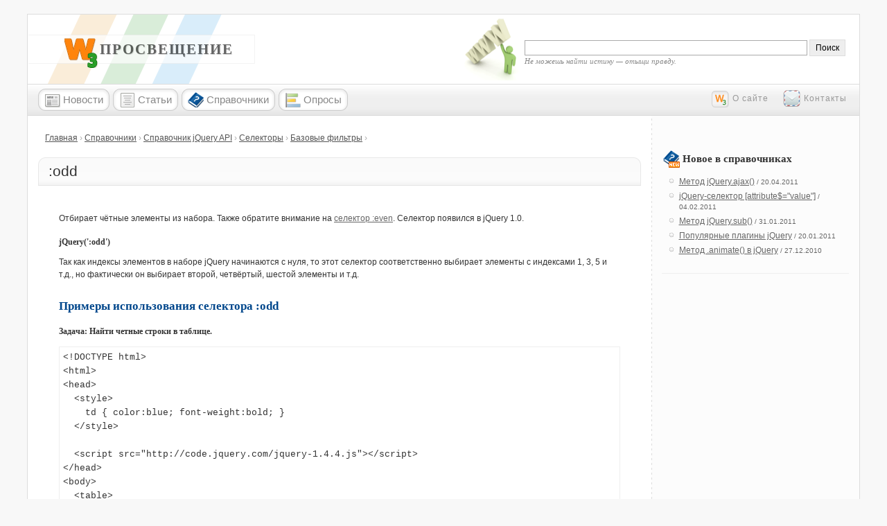

--- FILE ---
content_type: text/html
request_url: http://w3pro.ru/book/spravochnik-po-jquery-api/odd
body_size: 12917
content:
<!DOCTYPE html PUBLIC "-//W3C//DTD XHTML 1.1//EN" "http://www.w3.org/TR/xhtml11/DTD/xhtml11.dtd">
<html xmlns="http://www.w3.org/1999/xhtml" xml:lang="ru" dir="ltr">

<head>
<meta http-equiv="Content-Type" content="text/html; charset=utf-8" />
  <title>jQuery-селектор :odd | W3 Просвещение</title>
  <meta name="description" content="Отбирает чётные элементы из набора. Также обратите внимание на селектор :even." />  
<link rel="prev" href="/book/spravochnik-po-jquery-api/even" />
<link rel="up" href="/book/spravochnik-jquery-api/bazovye-filtry" />
<link rel="next" href="/book/spravochnik-po-jquery-api/header" />
<link rel="shortcut icon" href="/sites/all/themes/w3pro/favicon.ico" type="image/x-icon" />
  <link type="text/css" rel="stylesheet" media="all" href="/files/css/css_b5d9ffdf562d200905fc22641e53b3c2.css" />
<link type="text/css" rel="stylesheet" media="print" href="/files/css/css_e49a460acc600c0c0f58c4a330952af4.css" />
<link type="text/css" rel="stylesheet" media="handheld" href="/files/css/css_f288c8653904fefbba7a5c2784c05ffc.css" />
<!--[if IE]>
<link type="text/css" rel="stylesheet" media="all" href="/sites/all/themes/zen/zen/ie.css?A" />
<![endif]-->
  

<script type="text/javascript">
<!--//--><![CDATA[//><!--
SyntaxHighlighter.defaults['auto-links'] = false;
//--><!]]>
</script>

</head>
<body class="not-front not-logged-in node-type-book one-sidebar sidebar-right page-book-spravochnik-po-jquery-api-odd section-book">
  <div id="page"><div id="page-inner" style="position: relative;">
    <div id="header"><div id="header-inner" class="clear-block">

              <div id="logo-title">

                      <div id="logo"><a href="/" title="Главная" rel="home"><img src="/sites/all/themes/w3pro/logo.png" alt="Главная" id="logo-image" /></a></div>
          
                                    <div id="site-name"><strong>
                <a href="/" title="Главная" rel="home">
                W3 Просвещение                </a>
              </strong></div>
                      
          
        </div> <!-- /#logo-title -->
      
              <div id="header-blocks" class="region region-header">
          <div id="block-search-0" class="block block-search region-odd even region-count-1 count-2"><div class="block-inner">

  
  <div class="content">
    <form action="/book/spravochnik-po-jquery-api/odd"  accept-charset="UTF-8" method="post" id="search-block-form">
<div><div class="form-item" id="edit-search-block-form-1-wrapper">
 <input type="text" maxlength="128" name="search_block_form" id="edit-search-block-form-1" size="15" value="" title="Введите ключевые слова для поиска." class="form-text" />
</div>
<input type="submit" name="op" id="edit-submit" value="Поиск"  class="form-submit" />
<input type="hidden" name="form_build_id" id="form-QWyY0Oj57EaGZRAGvlXDBqDKrch61NbqfG0N6cOcBwU" value="form-QWyY0Oj57EaGZRAGvlXDBqDKrch61NbqfG0N6cOcBwU"  />
<input type="hidden" name="form_id" id="edit-search-block-form" value="search_block_form"  />
<div class="slogan"><cite>Не можешь найти истину — отыщи правду.</cite></div>
</div></form>
  </div>

  
</div></div> <!-- /block-inner, /block -->
        </div> <!-- /#header-blocks -->
      
    </div></div> <!-- /#header-inner, /#header -->

    <div id="main"><div id="main-inner" class="clear-block with-navbar">

              <div id="navbar"><div id="navbar-inner" class="clear-block region region-navbar">

          
                      <div id="primary" class="clear-block">
              <ul class="links"><li class="menu-368 first"><a href="/news" title=""><span>Новости</span></a></li>
<li class="menu-369"><a href="/article" title=""><span>Статьи</span></a></li>
<li class="menu-1366"><a href="/book" title="Справочники по HTML, CSS, JavaScript"><span>Справочники</span></a></li>
<li class="menu-477 last"><a href="/poll" title=""><span>Опросы</span></a></li>
</ul>            </div> <!-- /#primary -->
          
                      <div id="secondary" class="clear-block">
              <ul class="links"><li class="menu-371 first"><a href="/about" title="Информация о сайте"><span>О сайте</span></a></li>
<li class="menu-372 last"><a href="/contact" title=""><span>Контакты</span></a></li>
</ul>            </div> <!-- /#secondary -->
          
          
        </div></div> <!-- /#navbar-inner, /#navbar -->
            <!-- Yandex.RTB R-A-522248-1 -->
<div id="yandex_rtb_R-A-522248-1"></div>
<script type="text/javascript">
    (function(w, d, n, s, t) {
        w[n] = w[n] || [];
        w[n].push(function() {
            Ya.Context.AdvManager.render({
                blockId: "R-A-522248-1",
                renderTo: "yandex_rtb_R-A-522248-1",
                async: true
            });
        });
        t = d.getElementsByTagName("script")[0];
        s = d.createElement("script");
        s.type = "text/javascript";
        s.src = "//an.yandex.ru/system/context.js";
        s.async = true;
        t.parentNode.insertBefore(s, t);
    })(this, this.document, "yandexContextAsyncCallbacks");
</script>
<div id="content-plus-sidebar-left">
      <div id="content"><div id="content-inner">

        
                  <div id="content-header">
            <div class="breadcrumb"><a href="/">Главная</a> › <a href="/book">Справочники</a> › <a href="/book/spravochnik-jquery-api">Справочник jQuery API</a> › <a href="/book/spravochnik-po-jquery-api/selektory">Селекторы</a> › <a href="/book/spravochnik-jquery-api/bazovye-filtry">Базовые фильтры</a> › </div>                          <div class="title-c1"><div class="title-c2"><div class="title-c3">
                <h1 class="title">:odd</h1>
              </div></div></div>
                                                          </div> <!-- /#content-header -->
        
        <div id="content-area">
                    
          <div id="node-184" class="node node-type-book"><div class="node-inner">

  
  
  
      <div class="meta">

          </div>
  
  <div class="content">
    <p>Отбирает чётные элементы из набора. Также обратите внимание на <a href="/book/spravochnik-po-jquery-api/even">селектор :even</a>. Селектор появился в jQuery 1.0.</p>
<h4>jQuery(':odd')</h4>
<p>Так как индексы элементов в наборе jQuery начинаются с нуля, то этот селектор соответственно выбирает элементы с индексами 1, 3, 5 и т.д., но фактически он выбирает второй, четвёртый, шестой элементы и т.д.</p>
<h2>Примеры использования селектора :odd</h2>
<h4>Задача: Найти четные строки в таблице.</h4>
<pre class="html">
&lt;!DOCTYPE html&gt;
&lt;html&gt;
&lt;head&gt;
  &lt;style&gt;
    td { color:blue; font-weight:bold; }
  &lt;/style&gt;

  &lt;script src=&quot;http://code.jquery.com/jquery-1.4.4.js&quot;&gt;&lt;/script&gt;
&lt;/head&gt;
&lt;body&gt;
  &lt;table&gt;
   &lt;tr&gt;&lt;td&gt;Row 1&lt;/td&gt;&lt;/tr&gt;
   &lt;tr&gt;&lt;td&gt;Row 2&lt;/td&gt;&lt;/tr&gt;
   &lt;tr&gt;&lt;td&gt;Row 3&lt;/td&gt;&lt;/tr&gt;
   &lt;tr&gt;&lt;td&gt;Row 4&lt;/td&gt;&lt;/tr&gt;
&lt;/table&gt;
&lt;script&gt;$(&quot;tr:odd&quot;).css(&quot;font-style&quot;, &quot;italic&quot;);&lt;/script&gt;
&lt;/body&gt;
&lt;/html&gt;
</pre>
<p>Будут выбраны строки &quot;Row 2&quot; и &quot;Row 4&quot;.</p>  <div id="book-navigation-133" class="book-navigation">
    
        <div class="page-links clear-block">
      <span class="page-previous-wrapper">
              <a href="/book/spravochnik-po-jquery-api/even" class="page-previous" title="На предыдущую страницу">‹ :even</a>
            </span>
      <span class="page-up-wrapper">
              <a href="/book/spravochnik-jquery-api/bazovye-filtry" class="page-up" title="Перейти к родительской странице">Базовые фильтры</a>
            </span>
      <span class="page-next-wrapper">
              <a href="/book/spravochnik-po-jquery-api/header" class="page-next" title="На следующую страницу">:header ›</a>
            </span>
    </div>
    
  </div>
    <div class="clear"></div>
  </div>

  
</div></div> <!-- /node-inner, /node -->
          
          <!--563486328846-->
                  </div>

        
        
      </div></div> <!-- /#content-inner, /#content -->

            </div>
      
              <div id="sidebar-right"><div id="sidebar-right-inner" class="region region-right">
<!-- Yandex.RTB R-A-522248-2 -->
<div id="yandex_rtb_R-A-522248-2"></div>
<script type="text/javascript">
    (function(w, d, n, s, t) {
        w[n] = w[n] || [];
        w[n].push(function() {
            Ya.Context.AdvManager.render({
                blockId: "R-A-522248-2",
                renderTo: "yandex_rtb_R-A-522248-2",
                async: true
            });
        });
        t = d.getElementsByTagName("script")[0];
        s = d.createElement("script");
        s.type = "text/javascript";
        s.src = "//an.yandex.ru/system/context.js";
        s.async = true;
        t.parentNode.insertBefore(s, t);
    })(this, this.document, "yandexContextAsyncCallbacks");
</script>
<br>
					<div class="sidebar-banner">
						
					</div>
          <div id="block-w3prom-3" class="block block-w3prom region-odd odd region-count-1 count-1"><div class="block-inner">

      <p class="title">Новое в справочниках</p>
  
  <div class="content">
    <ul><li><a href="/book/spravochnik-jquery-api/jqueryajax">Метод jQuery.ajax()</a><span class='date'> / 20.04.2011</span></li><li><a href="/book/spravochnik-jquery-api/attributevalue-2">jQuery-селектор [attribute$=&quot;value&quot;]</a><span class='date'> / 04.02.2011</span></li><li><a href="/book/spravochnik-jquery-api/jquerysub">Метод jQuery.sub()</a><span class='date'> / 31.01.2011</span></li><li><a href="/book/spravochnik-jquery-api/plaginy-jquery">Популярные плагины jQuery</a><span class='date'> / 20.01.2011</span></li><li><a href="/book/spravochnik-jquery-api/metod-animate">Метод .animate() в jQuery</a><span class='date'> / 27.12.2010</span></li></ul>  </div>

  
</div></div> <!-- /block-inner, /block -->
        </div></div> <!-- /#sidebar-right-inner, /#sidebar-right -->
      
    </div></div> <!-- /#main-inner, /#main -->

          <div id="footer"><div id="footer-inner" class="region region-footer">
<script async="async" src="https://w.uptolike.com/widgets/v1/zp.js?pid=lf2009bebaaac06e1038094a8f8b5c7f58e0d7395f" type="text/javascript"></script>  <script type="text/javascript">
<!--
var _acic={dataProvider:10};(function(){var e=document.createElement("script");e.type="text/javascript";e.async=true;e.src="https://www.acint.net/aci.js";var t=document.getElementsByTagName("script")[0];t.parentNode.insertBefore(e,t)})()
//-->
</script>  В поиске красивых и стильных спутниц в Курске? Тогда необходимо посетить <a href="https://kursk.indigram.info">https://kursk.indigram.info</a> - и ты точно не останешься разочарованным. 
<br><br>
<div id="footer-message"><p>&copy; 2020 
<a href="/">W3 Просвещение</a>. 
Онлайн-журнал о веб-стандартах: <a href="/tematika/html5">HTML5</a>, <a href="/tematika/css3">CSS3</a>, 
<a href="/tematika/javascript">JavaScript</a>, <a href="/tematika/jquery">jQuery</a>. 
<a href="/sitemap">Карта сайта</a></p>
<p><br>
<noindex>
<script async="async" src="https://w.uptolike.com/widgets/v1/zp.js?pid=1873961" type="text/javascript"></script>

<!--LiveInternet counter--><script type="text/javascript"><!--
document.write("<a href='//www.liveinternet.ru/click' "+
"target=_blank><img src='//counter.yadro.ru/hit?t17.1;r"+
escape(document.referrer)+((typeof(screen)=="undefined")?"":
";s"+screen.width+"*"+screen.height+"*"+(screen.colorDepth?
screen.colorDepth:screen.pixelDepth))+";u"+escape(document.URL)+
";"+Math.random()+
"' alt='' title='LiveInternet: показано число просмотров за 24"+
" часа, посетителей за 24 часа и за сегодня' "+
"border='0' width='88' height='31'><\/a>")
//--></script><!--/LiveInternet-->
</noindex>
</p>
</div>
<div class="clear-block"></div>
</div></div></div></div>

</body>
</html>


--- FILE ---
content_type: text/css
request_url: http://w3pro.ru/files/css/css_b5d9ffdf562d200905fc22641e53b3c2.css
body_size: 60340
content:

.book-navigation .menu{border-top:1px solid #888;padding:1em 0 0 3em;}.book-navigation .page-links{border-top:1px solid #888;border-bottom:1px solid #888;text-align:center;padding:0.5em;}.book-navigation .page-previous{text-align:left;width:42%;display:block;float:left;}.book-navigation .page-up{margin:0 5%;width:4%;display:block;float:left;}.book-navigation .page-next{text-align:right;width:42%;display:block;float:right;}#book-outline{min-width:56em;}.book-outline-form .form-item{margin-top:0;margin-bottom:0;}#edit-book-bid-wrapper .description{clear:both;}#book-admin-edit select{margin-right:24px;}#book-admin-edit select.progress-disabled{margin-right:0;}#book-admin-edit tr.ahah-new-content{background-color:#ffd;}#book-admin-edit .form-item{float:left;}

.node-unpublished{background-color:#fff4f4;}.preview .node{background-color:#ffffea;}#node-admin-filter ul{list-style-type:none;padding:0;margin:0;width:100%;}#node-admin-buttons{float:left;margin-left:0.5em;clear:right;}td.revision-current{background:#ffc;}.node-form .form-text{display:block;width:95%;}.node-form .container-inline .form-text{display:inline;width:auto;}.node-form .standard{clear:both;}.node-form textarea{display:block;width:95%;}.node-form .attachments fieldset{float:none;display:block;}.terms-inline{display:inline;}

.poll .bar{height:1em;margin:1px 0;background-color:#ddd;}.poll .bar .foreground{background-color:#000;height:1em;float:left;}.poll .links{text-align:center;}.poll .percent{text-align:right;}.poll .total{text-align:center;}.poll .vote-form{text-align:center;}.poll .vote-form .choices{text-align:left;margin:0 auto;display:table;}.poll .vote-form .choices .title{font-weight:bold;}.node-form #edit-poll-more{margin:0;}td.poll-chtext{width:80%;}td.poll-chvotes .form-text{width:85%;}


fieldset{margin-bottom:1em;padding:.5em;}form{margin:0;padding:0;}hr{height:1px;border:1px solid gray;}img{border:0;}table{border-collapse:collapse;}th{text-align:left;padding-right:1em;border-bottom:3px solid #ccc;}.clear-block:after{content:".";display:block;height:0;clear:both;visibility:hidden;}.clear-block{display:inline-block;}/*_\*/
* html .clear-block{height:1%;}.clear-block{display:block;}/* End hide from IE-mac */



body.drag{cursor:move;}th.active img{display:inline;}tr.even,tr.odd{background-color:#eee;border-bottom:1px solid #ccc;padding:0.1em 0.6em;}tr.drag{background-color:#fffff0;}tr.drag-previous{background-color:#ffd;}td.active{background-color:#ddd;}td.checkbox,th.checkbox{text-align:center;}tbody{border-top:1px solid #ccc;}tbody th{border-bottom:1px solid #ccc;}thead th{text-align:left;padding-right:1em;border-bottom:3px solid #ccc;}.breadcrumb{padding-bottom:.5em}div.indentation{width:20px;height:1.7em;margin:-0.4em 0.2em -0.4em -0.4em;padding:0.42em 0 0.42em 0.6em;float:left;}div.tree-child{background:url(/misc/tree.png) no-repeat 11px center;}div.tree-child-last{background:url(/misc/tree-bottom.png) no-repeat 11px center;}div.tree-child-horizontal{background:url(/misc/tree.png) no-repeat -11px center;}.error{color:#e55;}div.error{border:1px solid #d77;}div.error,tr.error{background:#fcc;color:#200;padding:2px;}.warning{color:#e09010;}div.warning{border:1px solid #f0c020;}div.warning,tr.warning{background:#ffd;color:#220;padding:2px;}.ok{color:#008000;}div.ok{border:1px solid #00aa00;}div.ok,tr.ok{background:#dfd;color:#020;padding:2px;}.item-list .icon{color:#555;float:right;padding-left:0.25em;clear:right;}.item-list .title{font-weight:bold;}.item-list ul{margin:0 0 0.75em 0;padding:0;}.item-list ul li{margin:0 0 0.25em 1.5em;padding:0;list-style:disc;}ol.task-list li.active{font-weight:bold;}.form-item{margin-top:1em;margin-bottom:1em;}tr.odd .form-item,tr.even .form-item{margin-top:0;margin-bottom:0;white-space:nowrap;}tr.merge-down,tr.merge-down td,tr.merge-down th{border-bottom-width:0 !important;}tr.merge-up,tr.merge-up td,tr.merge-up th{border-top-width:0 !important;}.form-item input.error,.form-item textarea.error,.form-item select.error{border:2px solid red;}.form-item .description{font-size:0.85em;}.form-item label{display:block;font-weight:bold;}.form-item label.option{display:inline;font-weight:normal;}.form-checkboxes,.form-radios{margin:1em 0;}.form-checkboxes .form-item,.form-radios .form-item{margin-top:0.4em;margin-bottom:0.4em;}.marker,.form-required{color:#f00;}.more-link{text-align:right;}.more-help-link{font-size:0.85em;text-align:right;}.nowrap{white-space:nowrap;}.item-list .pager{clear:both;text-align:center;}.item-list .pager li{background-image:none;display:inline;list-style-type:none;padding:0.5em;}.pager-current{font-weight:bold;}.tips{margin-top:0;margin-bottom:0;padding-top:0;padding-bottom:0;font-size:0.9em;}dl.multiselect dd.b,dl.multiselect dd.b .form-item,dl.multiselect dd.b select{font-family:inherit;font-size:inherit;width:14em;}dl.multiselect dd.a,dl.multiselect dd.a .form-item{width:10em;}dl.multiselect dt,dl.multiselect dd{float:left;line-height:1.75em;padding:0;margin:0 1em 0 0;}dl.multiselect .form-item{height:1.75em;margin:0;}.container-inline div,.container-inline label{display:inline;}ul.primary{border-collapse:collapse;padding:0 0 0 1em;white-space:nowrap;list-style:none;margin:5px;height:auto;line-height:normal;border-bottom:1px solid #bbb;}ul.primary li{display:inline;}ul.primary li a{background-color:#ddd;border-color:#bbb;border-width:1px;border-style:solid solid none solid;height:auto;margin-right:0.5em;padding:0 1em;text-decoration:none;}ul.primary li.active a{background-color:#fff;border:1px solid #bbb;border-bottom:#fff 1px solid;}ul.primary li a:hover{background-color:#eee;border-color:#ccc;border-bottom-color:#eee;}ul.secondary{border-bottom:1px solid #bbb;padding:0.5em 1em;margin:5px;}ul.secondary li{display:inline;padding:0 1em;border-right:1px solid #ccc;}ul.secondary a{padding:0;text-decoration:none;}ul.secondary a.active{border-bottom:4px solid #999;}#autocomplete{position:absolute;border:1px solid;overflow:hidden;z-index:100;}#autocomplete ul{margin:0;padding:0;list-style:none;}#autocomplete li{background:#fff;color:#000;white-space:pre;cursor:default;}#autocomplete li.selected{background:#0072b9;color:#fff;}html.js input.form-autocomplete{background-image:url(/misc/throbber.gif);background-repeat:no-repeat;background-position:100% 2px;}html.js input.throbbing{background-position:100% -18px;}html.js fieldset.collapsed{border-bottom-width:0;border-left-width:0;border-right-width:0;margin-bottom:0;height:1em;}html.js fieldset.collapsed *{display:none;}html.js fieldset.collapsed legend{display:block;}html.js fieldset.collapsible legend a{padding-left:15px;background:url(/misc/menu-expanded.png) 5px 75% no-repeat;}html.js fieldset.collapsed legend a{background-image:url(/misc/menu-collapsed.png);background-position:5px 50%;}* html.js fieldset.collapsed legend,* html.js fieldset.collapsed legend *,* html.js fieldset.collapsed table *{display:inline;}html.js fieldset.collapsible{position:relative;}html.js fieldset.collapsible legend a{display:block;}html.js fieldset.collapsible .fieldset-wrapper{overflow:auto;}.resizable-textarea{width:95%;}.resizable-textarea .grippie{height:9px;overflow:hidden;background:#eee url(/misc/grippie.png) no-repeat center 2px;border:1px solid #ddd;border-top-width:0;cursor:s-resize;}html.js .resizable-textarea textarea{margin-bottom:0;width:100%;display:block;}.draggable a.tabledrag-handle{cursor:move;float:left;height:1.7em;margin:-0.4em 0 -0.4em -0.5em;padding:0.42em 1.5em 0.42em 0.5em;text-decoration:none;}a.tabledrag-handle:hover{text-decoration:none;}a.tabledrag-handle .handle{margin-top:4px;height:13px;width:13px;background:url(/misc/draggable.png) no-repeat 0 0;}a.tabledrag-handle-hover .handle{background-position:0 -20px;}.joined + .grippie{height:5px;background-position:center 1px;margin-bottom:-2px;}.teaser-checkbox{padding-top:1px;}div.teaser-button-wrapper{float:right;padding-right:5%;margin:0;}.teaser-checkbox div.form-item{float:right;margin:0 5% 0 0;padding:0;}textarea.teaser{display:none;}html.js .no-js{display:none;}.progress{font-weight:bold;}.progress .bar{background:#fff url(/misc/progress.gif);border:1px solid #00375a;height:1.5em;margin:0 0.2em;}.progress .filled{background:#0072b9;height:1em;border-bottom:0.5em solid #004a73;width:0%;}.progress .percentage{float:right;}.progress-disabled{float:left;}.ahah-progress{float:left;}.ahah-progress .throbber{width:15px;height:15px;margin:2px;background:transparent url(/misc/throbber.gif) no-repeat 0px -18px;float:left;}tr .ahah-progress .throbber{margin:0 2px;}.ahah-progress-bar{width:16em;}#first-time strong{display:block;padding:1.5em 0 .5em;}tr.selected td{background:#ffc;}table.sticky-header{margin-top:0;background:#fff;}#clean-url.install{display:none;}html.js .js-hide{display:none;}#system-modules div.incompatible{font-weight:bold;}#system-themes-form div.incompatible{font-weight:bold;}span.password-strength{visibility:hidden;}input.password-field{margin-right:10px;}div.password-description{padding:0 2px;margin:4px 0 0 0;font-size:0.85em;max-width:500px;}div.password-description ul{margin-bottom:0;}.password-parent{margin:0 0 0 0;}input.password-confirm{margin-right:10px;}.confirm-parent{margin:5px 0 0 0;}span.password-confirm{visibility:hidden;}span.password-confirm span{font-weight:normal;}

ul.menu{list-style:none;border:none;text-align:left;}ul.menu li{margin:0 0 0 0.5em;}li.expanded{list-style-type:circle;list-style-image:url(/misc/menu-expanded.png);padding:0.2em 0.5em 0 0;margin:0;}li.collapsed{list-style-type:disc;list-style-image:url(/misc/menu-collapsed.png);padding:0.2em 0.5em 0 0;margin:0;}li.leaf{list-style-type:square;list-style-image:url(/misc/menu-leaf.png);padding:0.2em 0.5em 0 0;margin:0;}li a.active{color:#000;}td.menu-disabled{background:#ccc;}ul.links{margin:0;padding:0;}ul.links.inline{display:inline;}ul.links li{display:inline;list-style-type:none;padding:0 0.5em;}.block ul{margin:0;padding:0 0 0.25em 1em;}

#permissions td.module{font-weight:bold;}#permissions td.permission{padding-left:1.5em;}#access-rules .access-type,#access-rules .rule-type{margin-right:1em;float:left;}#access-rules .access-type .form-item,#access-rules .rule-type .form-item{margin-top:0;}#access-rules .mask{clear:both;}#user-login-form{text-align:center;}#user-admin-filter ul{list-style-type:none;padding:0;margin:0;width:100%;}#user-admin-buttons{float:left;margin-left:0.5em;clear:right;}#user-admin-settings fieldset .description{font-size:0.85em;padding-bottom:.5em;}.profile{clear:both;margin:1em 0;}.profile .picture{float:right;margin:0 1em 1em 0;}.profile h3{border-bottom:1px solid #ccc;}.profile dl{margin:0 0 1.5em 0;}.profile dt{margin:0 0 0.2em 0;font-weight:bold;}.profile dd{margin:0 0 1em 0;}



.field .field-label,.field .field-label-inline,.field .field-label-inline-first{font-weight:bold;}.field .field-label-inline,.field .field-label-inline-first{display:inline;}.field .field-label-inline{visibility:hidden;}.node-form .content-multiple-table td.content-multiple-drag{width:30px;padding-right:0;}.node-form .content-multiple-table td.content-multiple-drag a.tabledrag-handle{padding-right:.5em;}.node-form .content-add-more .form-submit{margin:0;}.node-form .number{display:inline;width:auto;}.node-form .text{width:auto;}.form-item #autocomplete .reference-autocomplete{white-space:normal;}.form-item #autocomplete .reference-autocomplete label{display:inline;font-weight:normal;}#content-field-overview-form .advanced-help-link,#content-display-overview-form .advanced-help-link{margin:4px 4px 0 0;}#content-field-overview-form .label-group,#content-display-overview-form .label-group,#content-copy-export-form .label-group{font-weight:bold;}table#content-field-overview .label-add-new-field,table#content-field-overview .label-add-existing-field,table#content-field-overview .label-add-new-group{float:left;}table#content-field-overview tr.content-add-new .tabledrag-changed{display:none;}table#content-field-overview tr.content-add-new .description{margin-bottom:0;}table#content-field-overview .content-new{font-weight:bold;padding-bottom:.5em;}.advanced-help-topic h3,.advanced-help-topic h4,.advanced-help-topic h5,.advanced-help-topic h6{margin:1em 0 .5em 0;}.advanced-help-topic dd{margin-bottom:.5em;}.advanced-help-topic span.code{background-color:#EDF1F3;font-family:"Bitstream Vera Sans Mono",Monaco,"Lucida Console",monospace;font-size:0.9em;padding:1px;}.advanced-help-topic .content-border{border:1px solid #AAA}
.rteindent1{margin-left:40px;}.rteindent2{margin-left:80px;}.rteindent3{margin-left:120px;}.rteindent4{margin-left:160px;}.rteleft{text-align:left;}.rteright{text-align:right;}.rtecenter{text-align:center;}.rtejustify{text-align:justify;}.image_assist{background-color:#eeeeee;background-repeat:no-repeat;background-image:url(/sites/all/modules/fckeditor/plugins/imgassist/imgassist.gif);background-position:50% 50%;border:1px dashed #dddddd;}.ibimage_left{float:left;}.ibimage_right{float:right;}

form.fivestar-widget{clear:both;display:block;}form.fivestar-widget select,form.fivestar-widget input{margin:0;}.fivestar-combo-stars .fivestar-static-form-item{float:left;margin-right:40px;}.fivestar-combo-stars .fivestar-form-item{float:left;}.fivestar-static-form-item .form-item,.fivestar-form-item .form-item{margin:0;}div.fivestar-widget-static{display:block;}div.fivestar-widget-static br{clear:left;}div.fivestar-widget-static .star{float:left;width:17px;height:15px;overflow:hidden;text-indent:-999em;background:url(/sites/all/modules/fivestar/widgets/default/star.gif) no-repeat 0 0;}div.fivestar-widget-static .star span.on{display:block;width:100%;height:100%;background:url(/sites/all/modules/fivestar/widgets/default/star.gif) no-repeat 0 -32px;}div.fivestar-widget-static .star span.off{display:block;width:100%;height:100%;background:url(/sites/all/modules/fivestar/widgets/default/star.gif) no-repeat 0 0;}div.fivestar-widget{display:block;}div.fivestar-widget .cancel,div.fivestar-widget .star{float:left;width:17px;height:15px;overflow:hidden;text-indent:-999em;}div.fivestar-widget .cancel,div.fivestar-widget .cancel a{background:url(/sites/all/modules/fivestar/widgets/default/delete.gif) no-repeat 0 -16px;text-decoration:none;}div.fivestar-widget .star,div.fivestar-widget .star a{background:url(/sites/all/modules/fivestar/widgets/default/star.gif) no-repeat 0 0;text-decoration:none;}div.fivestar-widget .cancel a,div.fivestar-widget .star a{display:block;width:100%;height:100%;background-position:0 0;cursor:pointer;}div.fivestar-widget div.on a{background-position:0 -16px;}div.fivestar-widget div.hover a,div.rating div a:hover{background-position:0 -32px;}form.fivestar-widget div.description{margin-bottom:0;}

div.fivestar-widget-static .star{background-image:url(/files/fivestar/basic/star.png);}div.fivestar-widget-static .star span.on{background-image:url(/files/fivestar/basic/star.png);}div.fivestar-widget-static .star span.off{background-image:url(/files/fivestar/basic/star.png);}div.fivestar-widget .cancel,div.fivestar-widget .cancel a{background-image:url(/files/fivestar/basic/cancel.png);}div.fivestar-widget .star,div.fivestar-widget .star a{background-image:url(/files/fivestar/basic/star.png);}div.fivestar-widget div.hover a,div.rating div a:hover{background-image:url(/files/fivestar/basic/star.png);}
.mollom-captcha-container span,#edit-mollom-captcha{display:block;}.dblog-event pre,#simpletest-result-form table td pre{white-space:pre-wrap;}img.mollom-fba{display:block;width:1px;height:1px;}.form-item-mollom-captcha label[for="edit-mollom-captcha"]{float:none;}.mollom_captcha_flash_player:focus{border:yellow 2px solid;}.mollom-captcha-container{display:inline-block;position:relative;}.mollom-captcha-container .mollom-refresh-captcha{position:absolute;}.mollom-captcha-container .mollom-captcha-content{padding-left:20px;}

.syntaxhighlighter,.syntaxhighlighter div,.syntaxhighlighter code,.syntaxhighlighter table,.syntaxhighlighter table td,.syntaxhighlighter table tr,.syntaxhighlighter table tbody{margin:0 !important;padding:0 !important;border:0 !important;outline:0 !important;background:none !important;text-align:left !important;float:none !important;vertical-align:baseline !important;position:static !important;left:auto !important;top:auto !important;right:auto !important;bottom:auto !important;height:auto !important;width:auto !important;line-height:1.1em !important;font-family:"Consolas","Bitstream Vera Sans Mono","Courier New",Courier,monospace !important;font-weight:normal !important;font-style:normal !important;font-size:1em !important;min-height:inherit !important;min-height:auto !important;}.syntaxhighlighter{width:99% !important;margin:1em 0 1em 0 !important;padding:1px !important;position:relative !important;}.syntaxhighlighter .bold{font-weight:bold !important;}.syntaxhighlighter .italic{font-style:italic !important;}.syntaxhighlighter .line{}.syntaxhighlighter .no-wrap .line .content{white-space:pre !important;}.syntaxhighlighter .line table{border-collapse:collapse !important;}.syntaxhighlighter .line td{vertical-align:top !important;}.syntaxhighlighter .line .number{width:3em !important;}.syntaxhighlighter .line .number code{width:2.7em !important;padding-right:.3em !important;text-align:right !important;display:block !important;}.syntaxhighlighter .line .content{padding-left:.5em !important;}.syntaxhighlighter .line .spaces{}.syntaxhighlighter.nogutter .line .content{border-left:none !important;}.syntaxhighlighter .bar{display:none !important;}.syntaxhighlighter .bar.show{display:block !important;}.syntaxhighlighter.collapsed .bar{display:block !important;}.syntaxhighlighter.collapsed .lines{display:none !important;}.syntaxhighlighter .lines.no-wrap{overflow:auto !important;overflow-y:hidden !important;}.syntaxhighlighter .toolbar{position:absolute !important;right:0px !important;top:0px !important;font-size:1px !important;padding:8px 8px 8px 0 !important;}.syntaxhighlighter.collapsed .toolbar{font-size:80% !important;padding:.2em 0 .5em .5em !important;position:static !important;}.syntaxhighlighter .toolbar a.item,.syntaxhighlighter .toolbar .item{display:block !important;float:left !important;margin-left:8px !important;background-repeat:no-repeat !important;overflow:hidden !important;text-indent:-5000px !important;}.syntaxhighlighter.collapsed .toolbar .item{display:none !important;}.syntaxhighlighter.collapsed .toolbar .item.expandSource{background-image:url(/sites/all/libraries/js/syntaxhighlighter/styles/magnifier.png) !important;display:inline !important;text-indent:0 !important;width:auto !important;float:none !important;height:16px !important;padding-left:20px !important;}.syntaxhighlighter .toolbar .item.viewSource{background-image:url(/sites/all/libraries/js/syntaxhighlighter/styles/page_white_code.png) !important;}.syntaxhighlighter .toolbar .item.printSource{background-image:url(/sites/all/libraries/js/syntaxhighlighter/styles/printer.png) !important;}.syntaxhighlighter .toolbar .item.copyToClipboard{text-indent:0 !important;background:none !important;overflow:visible !important;}.syntaxhighlighter .toolbar .item.about{background-image:url(/sites/all/libraries/js/syntaxhighlighter/styles/help.png) !important;}.syntaxhighlighter.printing,.syntaxhighlighter.printing .line.alt1 .content,.syntaxhighlighter.printing .line.alt2 .content,.syntaxhighlighter.printing .line.highlighted .number,.syntaxhighlighter.printing .line.highlighted.alt1 .content,.syntaxhighlighter.printing .line.highlighted.alt2 .content,{background:none !important;}.syntaxhighlighter.printing .line .number{color:#bbb !important;}.syntaxhighlighter.printing .line .content{color:#000 !important;}.syntaxhighlighter.printing .toolbar{display:none !important;}.syntaxhighlighter.printing a{text-decoration:none !important;}.syntaxhighlighter.printing .plain,.syntaxhighlighter.printing .plain a{color:#000 !important;}.syntaxhighlighter.printing .comments,.syntaxhighlighter.printing .comments a{color:#008200 !important;}.syntaxhighlighter.printing .string,.syntaxhighlighter.printing .string a{color:blue !important;}.syntaxhighlighter.printing .keyword{color:#069 !important;font-weight:bold !important;}.syntaxhighlighter.printing .preprocessor{color:gray !important;}.syntaxhighlighter.printing .variable{color:#a70 !important;}.syntaxhighlighter.printing .value{color:#090 !important;}.syntaxhighlighter.printing .functions{color:#ff1493 !important;}.syntaxhighlighter.printing .constants{color:#0066CC !important;}.syntaxhighlighter.printing .script{font-weight:bold !important;}.syntaxhighlighter.printing .color1,.syntaxhighlighter.printing .color1 a{color:#808080 !important;}.syntaxhighlighter.printing .color2,.syntaxhighlighter.printing .color2 a{color:#ff1493 !important;}.syntaxhighlighter.printing .color3,.syntaxhighlighter.printing .color3 a{color:red !important;}



.syntaxhighlighter{background-color:#fff !important;border:1px solid #eee !important;padding:0px !important;}.syntaxhighlighter .line.highlighted .number{color:black !important;}.syntaxhighlighter .line.highlighted.alt1,.syntaxhighlighter .line.highlighted.alt2{background-color:#e0e0e0 !important;}.syntaxhighlighter .line .number{color:#afafaf !important;}.syntaxhighlighter .line .content{border-left:3px solid #ddd !important;color:#000 !important;}.syntaxhighlighter.printing .line .content{border:0 !important;}.syntaxhighlighter .line.alt1{background-color:#fff !important;}.syntaxhighlighter .line.alt2{background-color:#F8F8F8 !important;}.syntaxhighlighter .toolbar{background-color:#fafafa !important;border:#eee solid 1px !important;border-top:none !important;border-right:none !important;padding:5px !important;}.syntaxhighlighter .toolbar a{color:#a0a0a0 !important;}.syntaxhighlighter .toolbar a.viewSource{margin-left:0 !important;}.syntaxhighlighter .toolbar a:hover{color:red !important;}.syntaxhighlighter .plain,.syntaxhighlighter .plain a{color:#000 !important;}.syntaxhighlighter .comments,.syntaxhighlighter .comments a{color:#008200 !important;}.syntaxhighlighter .string,.syntaxhighlighter .string a{color:blue !important;}.syntaxhighlighter .keyword{color:#069 !important;font-weight:bold !important;}.syntaxhighlighter .preprocessor{color:gray !important;}.syntaxhighlighter .variable{color:#a70 !important;}.syntaxhighlighter .value{color:#090 !important;}.syntaxhighlighter .functions{color:#ff1493 !important;}.syntaxhighlighter .constants{color:#0066CC !important;}.syntaxhighlighter .script{background-color:yellow !important;}.syntaxhighlighter .color1,.syntaxhighlighter .color1 a{color:#808080 !important;}.syntaxhighlighter .color2,.syntaxhighlighter .color2 a{color:#ff1493 !important;}.syntaxhighlighter .color3,.syntaxhighlighter .color3 a{color:red !important;}


.wrapper.tagadelic{text-align:justify;margin-right:1em;}.tagadelic.level1{font-size:1em;}.tagadelic.level2{font-size:1.2em;}.tagadelic.level3{font-size:1.4em;}.tagadelic.level4{font-size:1.6em;}.tagadelic.level5{font-size:1.8em;}.tagadelic.level6{font-size:2em;}.tagadelic.level7{font-size:2.2em;}.tagadelic.level8{font-size:2.4em;}.tagadelic.level9{font-size:2.6em;}.tagadelic.level10{font-size:2.8em;}

.faceted-search-numbering{float:right;}.faceted-search-facet.faceted-search-guided{margin-bottom:1em;}.faceted-search-facet h3{display:inline;font-family:inherit;font-size:1em;font-weight:bold;}.faceted-search-facet .item-list ul{margin:0;}.faceted-search-facet .item-list li{background:none;padding:0;margin:0;list-style-type:none;list-style-image:none;}.faceted-search-facet table.faceted-search{margin:0;}table.faceted-search tbody{border-top:0;}table.faceted-search tr{background:none;border:0;}table.faceted-search td{padding:0 1em 0 0;vertical-align:top;}.faceted-search-stage-facet table.faceted-search td{width:25%;}.faceted-search-stage-select table.faceted-search td{width:50%;}.faceted-search-stage-select #edit-keywords,.faceted-search-stage-select #edit-field{float:left;margin-right:1em;}#faceted-search-tooltip{display:none;position:absolute;z-index:100;background:#fff;border:1px solid #777;width:270px;padding:10px;text-align:left;}#faceted-search-tooltip p{margin-top:0;margin-bottom:0.5em;}






  
  body{font-size:100%;}#page{font-size:0.75em;line-height:1.333em;font-size:0.875em;line-height:1.286em;}body,caption,th,td,input,textarea,select,option,legend,fieldset{font-family:Tahoma,Verdana,Arial,Helvetica,"Bitstream Vera Sans",sans-serif;font-size:100%;}pre,code,kbd{font-size:1.1em;font-family:"Courier New",monospace;}h1{font-size:2em;line-height:1.3em;margin-top:0;margin-bottom:0.5em;}h2,h3,h4,h5,h6{line-height:1.3;font-family:"Trebuchet MS";margin-top:1.5em;margin-bottom:0.5em;}h2{font-size:1.4em;}h3{font-size:1.2em;font-weight:normal;}h4,h5,h6{font-size:1em;}p,ul,ol,dl,pre,table,fieldset,blockquote{margin:1em 0;}ul,ol{margin-left:0;padding-left:2em;}.block ul,.item-list ul{margin:1em 0;padding:0 0 0 2em;}ul ul,ul ol,ol ol,ol ul,.block ul ul,.block ul ol,.block ol ol,.block ol ul,.item-list ul ul,.item-list ul ol,.item-list ol ol,.item-list ol ul{margin:0;}li{margin:0.5em 0;padding:0;}.tips li{margin:0.5em 4em;}.item-list ul li{margin:0;padding:0;list-style:inherit;}ul.menu li,li.expanded,li.collapsed,li.leaf{margin:0.5em 0;padding:0;}ul,li.leaf{list-style:url(/sites/all/themes/w3pro/images/bullet.png);}ul ul{list-style:url(/sites/all/themes/w3pro/images/bullet-reverse.png);}ul ul ul{list-style:url(/sites/all/themes/w3pro/images/bullet.png);}ul ul ul ul{list-style:url(/sites/all/themes/w3pro/images/bullet-reverse.png);}ol{list-style-type:decimal;}ol ol{list-style-type:lower-alpha;}ol ol ol{list-style-type:decimal;}ul li.expanded{list-style:url(/sites/all/themes/w3pro/images/bullet-expanded.png);}.nobullet{list-style:none;padding-left:1em;}dl{margin:0.5em 0;padding:0;}dt{margin:1em 0 0 0;padding:0;}dd{margin:0.3em 0;padding:0;}a:link{color:#666;}a:visited{color:#aaa;}a:hover,a:focus{color:#888;}a:active{color:#888;}caption{font-weight:bold;margin:0 0 1em;}table{border-collapse:collapse;width:100%;}th,thead th,tbody th{text-align:left;padding-right:0;border-bottom:none;padding:5px;border:1px solid #d8d8d8;background:#f2f2f2;}td{padding:3px 5px;border:1px solid #ddd;background:#fafafa;vertical-align:top;}th.left,td.left{text-align:left;}th.center,td.center{text-align:center;}th.right,td.right{text-align:right;}th.green,td.green{background:#cfc;}th.red,td.red{background:#fcc;}tbody{border-top:none;}table h3{margin-top:0.5em;}abbr{border-bottom:1px dotted #666;cursor:help;white-space:nowrap;}abbr.created{border:none;cursor:auto;white-space:normal;}img{border:0;}hr{height:1px;border:1px solid #666;}form{margin:0;padding:0;}fieldset{margin:1em 0;padding:0.5em;border:1px solid #eee;}




  div.tabs{margin:0 0 5px 0;}ul.primary{margin:0;padding:0 0 0 10px;border-width:0;list-style:none;white-space:nowrap;line-height:normal;background:url(/sites/all/themes/zen/zen/images/tab-bar.png) repeat-x left bottom;}ul.primary li{float:left;margin:0;padding:0;}ul.primary li a{display:block;height:24px;margin:0;padding:0 0 0 5px;border-width:0;font-weight:bold;text-decoration:none;color:#777;background-color:transparent;background:url(/sites/all/themes/zen/zen/images/tab-left.png) no-repeat left -38px;}ul.primary li a .tab{display:block;height:20px;margin:0;padding:4px 13px 0 6px;border-width:0;line-height:20px;background:url(/sites/all/themes/zen/zen/images/tab-right.png) no-repeat right -38px;}ul.primary li a:hover{border-width:0;background-color:transparent;background:url(/sites/all/themes/zen/zen/images/tab-left.png) no-repeat left -76px;}ul.primary li a:hover .tab{background:url(/sites/all/themes/zen/zen/images/tab-right.png) no-repeat right -76px;}ul.primary li.active a,ul.primary li.active a:hover{border-width:0;color:#000;background-color:transparent;background:url(/sites/all/themes/zen/zen/images/tab-left.png) no-repeat left 0;}ul.primary li.active a .tab,ul.primary li.active a:hover .tab{background:url(/sites/all/themes/zen/zen/images/tab-right.png) no-repeat right 0;}ul.secondary{margin:0;padding:0 0 0 5px;border-bottom:1px solid #c0c0c0;list-style:none;white-space:nowrap;background:url(/sites/all/themes/zen/zen/images/tab-secondary-bg.png) repeat-x left bottom;}ul.secondary li{float:left;margin:0 5px 0 0;padding:5px 0;border-right:none;}ul.secondary a{display:block;height:24px;margin:0;padding:0;border:1px solid #c0c0c0;text-decoration:none;color:#777;background:url(/sites/all/themes/zen/zen/images/tab-secondary.png) repeat-x left -56px;}ul.secondary a .tab{display:block;height:18px;margin:0;padding:3px 8px;line-height:18px;}ul.secondary a:hover{background:url(/sites/all/themes/zen/zen/images/tab-secondary.png) repeat-x left bottom;}ul.secondary a.active,ul.secondary a.active:hover{border:1px solid #c0c0c0;color:#000;background:url(/sites/all/themes/zen/zen/images/tab-secondary.png) repeat-x left top;}





  div.messages,div.status,div.warning,div.error{min-height:21px;margin:0 1em 5px 1em;border:2px solid #ff7;padding:5px 5px 5px 35px;color:#000;background-color:#ffc;background-image:url(/sites/all/themes/zen/zen/images/messages-status.png);background-repeat:no-repeat;background-position:5px 5px;}div.status{}div.warning{border-color:#fc0;background-image:url(/sites/all/themes/zen/zen/images/messages-warning.png);}div.warning,tr.warning{color:#000;background-color:#ffc;}div.error{border-color:#c00;background-image:url(/sites/all/themes/zen/zen/images/messages-error.png);}div.error,tr.error{color:#900;background-color:#fee;}div.messages ul{margin-top:0;margin-bottom:0;}




  div.block.with-block-editing{position:relative;}div.block.with-block-editing div.edit{display:none;position:absolute;right:0;top:0;z-index:40;border:1px solid #eee;padding:0 2px;font-size:0.75em;background-color:#fff;}div.block.with-block-editing:hover div.edit{display:block;}





  .with-wireframes #header-inner,.with-wireframes #content-inner,.with-wireframes #content-inner>*,.with-wireframes #navbar-inner,.with-wireframes #sidebar-left-inner,.with-wireframes #sidebar-right-inner,.with-wireframes #footer-inner{margin:1px;padding:2px;border:1px solid #ccc;}.with-wireframes #closure-blocks{margin-top:1px;padding:2px;border:1px solid #ccc;}







  
  #navigation-top,#navigation{position:absolute;left:-10000px;}#skip-to-nav{float:right;margin:0 !important;font-size:0.8em;}#skip-to-nav a:link,#skip-to-nav a:visited{color:#fff;}#skip-to-nav a:hover{color:#000;text-decoration:none;}#header{}#header-inner{}#logo-title{}#logo{float:left;}#site-name{}#site-slogan{}#header-blocks{clear:both;}#main{float:left;width:100%;}.sidebar-left #main,.two-sidebar #main{background:url(/sites/all/themes/w3pro/images/left-col-background.png) repeat-y 25% top;}#main-inner{float:left;width:100%;background:url(/sites/all/themes/w3pro/images/right-col-background.png) repeat-y 75% top;}#content-plus-sidebar-left{float:left;width:100%;}#sidebar-left{float:left;width:34%;}#sidebar-left-inner,#sidebar-right-inner{padding:15px;}#sidebar-right{float:right;width:25%;}#sidebar-right-inner{}#content{float:right;}#content-inner{}.no-sidebars #content-plus-sidebar-left{width:100%;}.no-sidebars #content{width:100%;}.sidebar-left #content-plus-sidebar-left{width:100%;}.sidebar-left #content{width:66%;}.sidebar-right #content-plus-sidebar-left{width:75%;}.sidebar-right #content{width:100%;}.two-sidebars #content-plus-sidebar-left{width:75%;}.two-sidebars #content{width:66%;}#navbar-inner{}#search-box{width:200px;float:left;}#navbar ul{margin:0;padding:0;text-align:left;}#navbar li{float:left;padding:0 10px 0 0;}#footer{}#footer-inner{}#closure-blocks{}#header,#content,#navbar,#sidebar-left,#sidebar-right,#footer,#closure-blocks{overflow:visible;word-wrap:break-word;}#navbar{}






body{margin:0;padding:20px 20px;background:#f8f8f8;font-family:Tahoma,Arial,sans-serif;color:#333;}.clear{clear:both;}#page{background:#ddd;padding:1px;max-width:1200px;margin:0 auto;}#page,#closure-blocks{min-width:920px;}.in-maintenance #page{max-width:600px;min-width:600px;}#page-inner{background:#fff;font-size:0.875em;line-height:1.286em;}#header{border-bottom:1px solid #ddd;background:#fff url(/sites/all/themes/w3pro/images/stripes.png) 6px top no-repeat;}#header-inner{position:relative;}#logo-title{float:left;}#logo{position:absolute;margin:0;padding:0;z-index:5;left:53px;top:34px;}#logo-image{}h1#site-name,div#site-name{padding:10px 30px 10px 60px;background:#fff;border:1px solid #eee;border-left:none;margin:1.4em 0;margin-left:1px;font-size:1.7em;font-family:"Trebuchet MS";letter-spacing:2px;line-height:1;opacity:0.7;filter:alpha(opacity=70);text-shadow:#ccc 1px 1px 1px;text-transform:uppercase;}#site-name a:link,#site-name a:visited{color:#222;text-decoration:none;}#site-name a:hover{color:#08d;}#site-slogan{}#header-blocks{clear:none;float:right;padding:0 0 0 95px;background:url(/sites/all/themes/w3pro/images/www.png) no-repeat left center;height:95px;position:relative;}#header-blocks.y2011{padding:0 0 0 130px;background:url(/sites/all/themes/w3pro/images/2011.jpg) no-repeat left center;height:100px;}#header .block-search{margin:30px 20px 0 15px;}#header .block-search .slogan cite{font:90% Georgia,Times,serif;font-style:italic;color:#888;}#header .block-search .form-item{display:inline;}#header .block-search .form-text{width:400px;}#content-area #search-form #edit-keys{width:350px;}.search-advanced{padding:0 15px 8px;}.search-advanced .action{float:none;display:block;border-top:1px dashed #e8e8e8;padding-top:8px;text-align:right;}.search-results dt{font-size:120%;margin-bottom:0.5em;}.search-results dd{padding:0;margin:0;}.search-results .search-snippet{margin:0;padding:0;}.search-results .search-info{margin-top:0.5em;font:90% Georgia,Times,serif;font-style:italic;color:#888;}.search-results-count{margin:1em 2em;}.search-results-count em{font-style:normal;font-weight:bold;}#main{}#main-inner{}#content{}#content-inner{position:relative;}#mission{}#content-top{}#content-header{padding:15px 15px 0;background:#fff;}.breadcrumb{padding:10px 140px 20px 10px;color:#aaa;}.breadcrumb a:link{color:#555;}.breadcrumb a:visited{color:#555;}.breadcrumb a:hover,.breadcrumb a:focus{color:#222;}.breadcrumb a:active{color:#222;}.title-c1{background:#fafafa url(/sites/all/themes/w3pro/images/h1-bg.png) repeat-x bottom left;}.title-c2{background:url(/sites/all/themes/w3pro/images/h1-bg-left.png) no-repeat top left;}.title-c3{background:url(/sites/all/themes/w3pro/images/h1-bg-right.png) no-repeat top right;}h1.title{margin:0;cursor:default;color:#333;border-bottom:1px solid #e4e4e4;padding:8px 15px;font:170% "Trebuchet MS",Arial,sans-serif;font-weight:normal;}h1.title,h2.title,h3.title{margin:0;}div.messages{margin:1em 0 0;padding:8px 8px 8px 32px;}div.status{}div.warning,tr.warning{}div.error,tr.error{}div.tabs{margin:15px 0 0;}.help{margin:1em 0;}.more-help-link{font-size:0.85em;text-align:right;}#content-area{padding:15px 30px 35px;background:#fff;min-height:200px;}.section-news #content-area,.section-article #content-area,.section-poll #content-area,.section-category #content-area{padding:15px 15px 35px;}#content-area .poll{width:300px;margin:1em auto 0;}#content-area .poll .form-submit{display:block;margin:10px auto 0;}.nid-list,.nid-page{float:right;color:#ddd;cursor:default;}.node dt{margin-top:1em;font-weight:bold;border-bottom:1px solid #eee;background:#f4f4f4;padding:0.3em;}.node dd{margin-left:1em;padding-top:0.5em;padding-bottom:0.5em;padding-left:0.5em;border-left:1px solid #eee;border-bottom:1px solid #eee;}.node blockquote{margin:1em;padding:0  1em;border:1px solid #f2f2f2;background:#fcfcfc;}ul.links{margin:1em 0;padding:0;}ul.links.inline{margin:0;display:inline;}ul.links li{display:inline;list-style-type:none;padding:0 0.5em;}.pager{clear:both;margin:1em 0 0 0!important;padding:0!important;text-align:center;}.pager li{margin:0!important;padding:0!important;}.pager a{margin:0!important;padding:0.3em 0.5em 0.4em!important;background:#f8f8f8;border:1px solid #e8e8e8;text-decoration:none;}.pager a:hover{color:#666;background:#fdfdfd;border:1px solid #eee;}.pager .pager-current{margin:0!important;padding:0.3em 0.5em 0.4em!important;background:#eee;border:1px solid #ddd;cursor:default;}.feed-icons{background:#fff;position:absolute;bottom:15px;right:15px;}.feed-icons a img{opacity:0.8;filter:alpha(opacity=80);}.feed-icons a:hover img{opacity:1.0;filter:alpha(opacity=100);}#content-bottom{}#navbar{background:#e7e7e7 url(/sites/all/themes/w3pro/images/menu-bg.png) repeat-x top left;border-bottom:1px solid #d8d8d8;}#navbar-inner{}#skip-to-nav{display:none;}#search-box{}#edit-search-theme-form-1-wrapper label{display:none;}#primary{float:left;margin:6px 15px;display:inline;}#primary li{float:left;display:inline;background:#fff url(/sites/all/themes/w3pro/images/menu-item-left.png) left top no-repeat;padding:0;margin:0 5px 0 0;}#primary li:hover,#primary li.active,body.section-news #primary .menu-368,body.section-article #primary .menu-369,body.section-poll #primary .menu-477{background-position:left -32px;}#primary li a{float:left;background:url(/sites/all/themes/w3pro/images/menu-item-right.png) right top no-repeat;padding:0 9px;line-height:32px;text-decoration:none;font-size:120%;color:#888;}#primary a:hover,#primary li.active a,body.section-news #primary .menu-368 a,body.section-article #primary .menu-369 a,body.section-poll #primary .menu-477 a{background-position:right -32px;}body.section-article #primary .menu-369 a{color:#080;}body.section-news #primary .menu-368 a{color:#d80;}body.section-poll #primary .menu-477 a{color:#08d;}#primary li a:visited{color:#888;}#primary li a:hover,#primary li a:focus{color:#aaa;}#primary .menu-368 a.active,#primary .menu-368 a:hover,#primary .menu-368 a:focus{color:#d80;}#primary .menu-369 a.active,#primary .menu-369 a:hover,#primary .menu-369 a:focus{color:#080;}#primary .menu-477 a.active,#primary .menu-477 a:hover,#primary .menu-477 a:focus{color:#08d;}#primary .menu-1366 a.active,#primary .menu-1366 a:hover,#primary .menu-1366 a:focus{color:#095192;}#primary a span{padding:3px 0 3px 27px;}#primary .menu-368 a span{background:url(/sites/all/themes/w3pro/images/news.png) no-repeat left 0;}#primary .menu-368 a.active span,#primary .menu-368 a:hover span,#primary .menu-368 a:focus span,body.section-news #primary .menu-368 a span{background-position:0 -24px;}#primary .menu-369 a span{background:url(/sites/all/themes/w3pro/images/article.png) no-repeat left 0;}#primary .menu-369 a.active span,#primary .menu-369 a:hover span,#primary .menu-369 a:focus span,body.section-article #primary .menu-369 a span{background-position:0 -24px;}#primary .menu-1366 a span{background:url(/sites/all/themes/w3pro/images/book.png) no-repeat 0 0;}#primary .menu-1366 a.active span,#primary .menu-1366 a:hover span,#primary .menu-1366 a:focus span,body.section-book #primary .menu-1366 a span{background-position:0 -24px;}#primary .menu-477 a span{background:url(/sites/all/themes/w3pro/images/poll.png) no-repeat 0 0;}#primary .menu-477 a.active span,#primary .menu-477 a:hover span,#primary .menu-477 a:focus span,body.section-poll #primary .menu-477 a span{background-position:0 -24px;}#secondary{float:right;margin:5px 5px;display:inline;}#secondary li{float:left;margin:0 5px 0 0;padding:8px;}#secondary li a{color:#999;font-size:100%;letter-spacing:1px;text-decoration:none;}#secondary li a:visited{color:#999;}#secondary li a:hover,#secondary li a:focus{color:#666;}.menu-935 a{background:url(/sites/all/themes/w3pro/images/order-icon.png) no-repeat 2px -26px;padding:6px 0 7px 30px;}.menu-935 a:hover{background-position:2px 0;}.menu-371 a{background:url(/sites/all/themes/w3pro/images/about-icon.png) no-repeat left -26px;padding:5px 0 6px 30px;}.menu-371 a:hover{background-position:left 0;}.menu-372 a{background:url(/sites/all/themes/w3pro/images/mail-icon.png) no-repeat left -26px;padding:6px 0 5px 30px;}.menu-372 a:hover{background-position:left 0;}#sidebar-left{}#sidebar-left-inner{}#sidebar-right{}#sidebar-right-inner{}#footer{clear:both;padding:15px;border-top:1px solid #ddd;background:#eee;position:relative;}#footer p{padding:0;margin:0;}#footer-inner{}#footer-message{float:left;clear:none;color:#555;}#footer-message a{color:#555;}#closure-blocks{}.sp-block{clear:both;float:left;width:100%;padding-top:5px;color:#888;font-size:90%;}.sp-block a{color:#888;}.node{line-height:1.5;}.node-inner{padding:10px 15px 15px;}.node-teaser{border-top:1px solid #e8e8e8;background:#fcfcfc url(/sites/all/themes/w3pro/images/teaser-bg-left.png) left bottom no-repeat;margin-bottom:15px;}.node-teaser .node-inner{background:url(/sites/all/themes/w3pro/images/teaser-bg-right.png) right bottom no-repeat;}.node-type-article .node-inner{}.node-type-article .node-inner .title a{}.node-type-news .node-inner{}.node-type-news .node-inner .title a{}.node-teaser .title{font:160% "Trebuchet MS",Arial,sans-serif;border-bottom:1px solid #e8e8e8;padding-bottom:10px;margin-bottom:15px;}.node-teaser .content{padding:0 10px;}.node-teaser a:link{color:#080;}.node-teaser .title a:link{text-decoration:none;}.node-teaser a:visited{color:#080;}.node-teaser .title a:visited{text-decoration:none;}.node-teaser a:hover,.node-teaser a:focus{color:#2a2;}.node-teaser a:active{color:#2a2;}.node-teaser.node-type-news a:link{color:#d80;}.node-teaser.node-type-news .title a:link{text-decoration:none;}.node-teaser.node-type-news a:visited{color:#d80;}.node-teaser.node-type-news .title a:visited{text-decoration:none;}.node-teaser.node-type-news a:hover,.node-teaser.node-type-news a:focus{color:#e90;}.node-teaser.node-type-news a:active{color:#e90;}.node-teaser.node-type-poll a:link{color:#08d;}.node-teaser.node-type-poll .title a:link{text-decoration:none;}.node-teaser.node-type-poll a:visited{color:#08d;}.node-teaser.node-type-poll .title a:visited{text-decoration:none;}.node-teaser.node-type-poll a:hover,.node-teaser.node-type-poll a:focus{color:#09e;}.node-teaser.node-type-poll a:active{color:#09e;}.node .submitted,.comment .submitted{display:inline;font:90% Georgia,Times,serif;font-style:italic;margin-bottom:5px;color:#666;}.node .terms{font:90% Georgia,Times,serif;font-style:italic;color:#666;}.node .terms .links{font-size:110%;margin:0.4em 0 0 0.4em;}.node .terms .links li{margin:0 0.4em 0 0;padding:0;}.node-teaser .links{}.node-teaser .node_read_more{margin:0;padding:0;}.sticky{}.node-unpublished{}.node-unpublished div.unpublished,.comment-unpublished div.unpublished{height:0;overflow:visible;color:#d8d8d8;font-size:75px;line-height:1;font-family:Impact,"Arial Narrow",Helvetica,sans-serif;font-weight:bold;text-transform:uppercase;text-align:center;word-wrap:break-word;}.node-mine{}.node-teaser{}.node-type-page{}.node-type-story{}.node h2.title{}.marker{color:#c00;}.node .picture{}.node.node-unpublished .picture,.comment.comment-unpublished .picture{position:relative;}.node .meta{}.node .submitted{}.node .terms{}.node .content{}.node ul.links{}.node ul.links li{border-right:1px solid #ccc;padding:1px 7px 1px 5px;}form.fivestar-widget{margin:1.5em 0 1.5em;}.user-rating{margin-right:0.5em;}.node ul.links li.first{padding-left:0;}.node ul.links li.last{border-right:none;}.node .terms ul.links li{border-right:none;}.book-navigation{}.book-navigation .menu{border-top:none;padding:1em 0 0 3em;}.book-navigation .page-links{clear:both;border-bottom:1px solid #f4f4f4;border-top:1px solid #f4f4f4;background:#fafafa;padding:0.5em;margin-top:2em;margin-bottom:1em;text-align:center;}.book-navigation .page-up-wrapper{display:block;float:left;margin:0;text-align:center;width:30%;padding:0 2%;}.book-navigation .page-previous-wrapper{display:block;float:left;text-align:left;width:31%;padding-right:2%;}.book-navigation .page-next-wrapper{display:block;float:right;text-align:right;width:31%;padding-left:2%;}.book-navigation .page-links a{color:#002278;}.book-navigation .page-links a:visited{color:#002278;}.book-navigation .page-links a:hover{color:#163ea4;}.book-navigation .page-links a:active{color:#000;}.book-navigation .page-up{display:inline;float:none;margin:0;text-align:center;width:auto;}.book-navigation .page-previous{display:inline;float:none;text-align:left;width:auto;}.book-navigation .page-next{display:inline;float:none;text-align:right;width:auto;}.section-book #content-area .node h2,.section-book #content-area .node h3{color:#00478c;}.taxonomy-term-description{margin:0  0 1.5em;padding:15px;border:1px dashed #e8e8e8;color:#666;font:90% Georgia,Times,serif;font-style:italic;}.taxonomy-term-description img{float:left;margin:0 10px 10px 0;}.preview .node{}#comments{margin:1em 15px;}#comments-title{margin-top:0;border-top:1px solid #eee;padding-top:1em;}.section-comment .box,#comments .box{margin-top:1em;border-top:1px solid #eee;padding-top:1.5em;}#comment-form{float:left;width:100%;}#comment-form[method]{float:none;width:auto;}*:first-child+html #comment-form[method]{float:left;width:100%;}#comment-form .resizable-textarea{}#comment-form #edit-name-wrapper,#comment-form #edit-mail-wrapper{float:left;margin-right:1em;display:inline;}#comment-form #edit-name-wrapper{margin-bottom:0;}#comment-form .form-text{width:200px;}#comment-form #edit-mail-wrapper input{float:left;}#comment-form #edit-mail-wrapper .description{float:left;width:200px;margin:0 0 0 5px;line-height:1.1;padding:0;color:#888;}#comment-form #edit-comment-wrapper{clear:both;margin-bottom:0;margin-top:0;}.section-comment .node .content{overflow:auto;max-height:300px;border:1px solid #eee;margin:1em 0;padding:10px;}.section-comment .node h2.title{margin-bottom:1em;}.comment{padding-top:0.8em;border-bottom:1px dashed #e8e8e8;}.section-comment .comment{border-bottom:none;}.comment-inner{}.comment-preview{}.comment.new{}.comment.odd{}.comment.even{}.comment.first{padding-top:0;}.comment.last{border-bottom:none;}.comment-unpublished{}.comment-unpublished div.unpublished{}.comment-published{}.comment-by-anon{}.comment-by-author{}.comment-mine{}.comment h3.title{}.new{color:#c00;}.comment .picture{}.comment .submitted{}.comment .content{}.comment .user-signature{}.comment ul.links{margin:1em 0;padding:0;}.comment ul.links li{margin:0 0.5em 0 0;padding:0;}.comment-new div.new{display:inline;color:#d80;}li.comment_comments a{background:url(/sites/all/themes/w3pro/images/comments.png) left center no-repeat;padding:1px 0;padding-left:20px;}li.comment_new_comments a{background:url(/sites/all/themes/w3pro/images/comments-new.png) left center no-repeat;padding:1px 0;padding-left:20px;}li.comment_add a{background:url(/sites/all/themes/w3pro/images/comment-add.png) left center no-repeat;padding-left:20px;}li.comment_delete a{background:url(/sites/all/themes/w3pro/images/comment-delete.png) left center no-repeat;padding-left:20px;}li.comment_edit a{background:url(/sites/all/themes/w3pro/images/comment-edit.png) left center no-repeat;padding-left:20px;}li.comment_reply a{background:url(/sites/all/themes/w3pro/images/comment-reply.png) left center no-repeat;padding-left:20px;}.indented{}.preview .comment{}.block{}#sidebar-left .block,#sidebar-right .block{margin-bottom:1em;padding-bottom:1em;border-bottom:1px solid #eee;}#footer .block{}#closure-blocks{position:absolute;}#closure-blocks .block,#closure-blocks .block .content{margin:0;padding:0;}.block.region-odd{}.block.region-even{}.block.odd{}.block.even{}.region-count-1{}.count-1{}.block-inner{}.block h2.title,.block p.title{font-size:120%;font-family:"Trebuchet MS";margin:0 0 0.2em;padding:0;cursor:default;font-weight:bold;line-height:1.3;}.block .content{}#block-aggregator-category-1{}#block-aggregator-feed-1{}#block-block-1{}#block-blog-0{}#block-book-0{}#block-comment-0{}#block-forum-0{}#block-forum-1{}#block-menu-primary-links{}#block-menu-secondary-links{}#block-node-0{}#block-poll-0 h2.title,#block-poll-0 p.title{background:url(/sites/all/themes/w3pro/images/new-poll.png) left center no-repeat;padding:3px 0 3px 26px;}#block-poll-0 .content{padding:3px 0 3px 13px;}#block-poll-0 .content .poll .title{font-weight:bold;margin-bottom:0.5em;}#block-poll-0 .content .links{text-align:center;}#edit-vote{background:#f8f8f8 url(/sites/all/themes/w3pro/images/vote.png) 4px -26px no-repeat;padding-left:22px;}#edit-vote:hover{background-position:4px 0;color:#08d;}#block-profile-0{}#block-search-0{}#block-statistics-0{}#sidebar-left #block-custom_who_online-0,#sidebar-right #block-custom_who_online-0{border:none;}#block-user-0{position:absolute;top:10px;left:111px;}#block-user-0 form{width:400px;}#block-user-0 .form-item{}#block-user-0 .form-item label{margin-left:4px;margin-top:3px;position:absolute;}#block-user-0 #edit-name{float:left;width:150px;}#block-user-0 #edit-pass{float:left;width:150px;}#block-user-0 .form-submit{float:left;}#block-user-0 .item-list{float:left;margin-top:3px;font-size:90%;}#block-user-0 .item-list ul{list-style:none;margin:0;padding:0;}#block-user-0 h2.title,#block-user-0 p.title{background:url(/sites/all/themes/w3pro/images/login-icon.png) left center no-repeat;padding:3px 0 3px 28px;}#block-user-0 #edit-name-wrapper,#block-user-0 #edit-pass-wrapper{}#block-user-1{}#block-user-2{}#block-user-3{}#block-block-1{float:left;width:100%;border-top:1px solid #ddd;color:#aaa;margin-top:5px;padding-top:5px;font-size:90%;}#block-block-1 a:link,#block-block-1 a:visited{color:#aaa;}#block-block-1 a:hover,#block-block-1 a:focus,#block-block-1 a:active{color:#888;}#block-w3prom-1{position:absolute;top:10px;left:111px;font-size:90%;background:url(/sites/all/themes/w3pro/images/user-icon-12.png) left center no-repeat;padding:3px 0 3px 12px;}.y2011 #block-w3prom-1{left:144px;}#block-w3prom-1 ul{list-style:none;margin:0;padding:0;}#block-w3prom-1 ul li{float:left;margin-left:4px;padding-left:4px;border-left:1px solid #ddd;height:12px;line-height:12px;}#block-w3prom-1 ul li.first{}#block-w3prom-1 ul a{color:#666;position:relative;top:-2px;}#block-w3prom-1 ul a:hover{color:#333;}#footer #block-system-0{clear:none;float:right;}#block-system-0 a img{opacity:0.4;filter:alpha(opacity=40);}#block-system-0 a:hover img{opacity:1.0;filter:alpha(opacity=100);}.box{}.box-inner{}.box h2.title{}.box .content{}.error{}.warning{}.more-link{text-align:right;}#user-login-form{text-align:left;}tr.even{}table img.center{margin:0 auto;}tr.odd{}li a.active{color:#000;}.form-item,.form-checkboxes,.form-radios{margin:1em 0;}.form-item select{border:1px solid #aaa;padding:3px;}.form-item input.error,.form-item textarea.error,.form-item select.error{border:2px solid #c00;}.form-item label{display:block;font-weight:bold;}.form-item label.option{display:inline;font-weight:normal;}.form-required{color:#f80;}.form-item .description{font-size:0.85em;}.form-checkboxes .form-item,.form-radios .form-item{margin:0.4em 0;}.form-text{border:1px solid #aaa;padding:3px;}.form-submit,.form-button{font-size:100%;cursor:pointer;padding:3px 10px 2px 7px;margin-top:0.5em;background:#eee;border:1px solid #ddd;width:auto;overflow:visible;outline:0;}.form-submit[type],.form-button[type]{padding:4px 8px;}*:first-child+html .form-submit[type],*:first-child+html .form-button[type]{padding:3px 8px 2px 8px;}.form-submit:hover{background:#f2f2f2;color:#666;border:1px solid #e2e2e2;}.confirmation .container-inline a{padding:4px 8px;text-decoration:none;background:#eee;border:1px solid #ddd;color:#333;}.confirmation .container-inline a:hover{background:#f2f2f2;color:#666;border:1px solid #e2e2e2;}.container-inline div,.container-inline label{display:inline;}.tips{margin:0;padding:0;font-size:0.9em;}#user-login-form ul{margin-bottom:0;}#user-login-form li.openid-link{margin-top:1em;margin-left:-20px;}#user-login-form li.user-link{margin-top:1em;}#user-login ul{margin:1em 0;}#user-login li.openid-link,#user-login li.user-link{margin-left:-2em;}form tbody{border-top:1px solid #ccc;}form th{text-align:left;padding-right:1em;border-bottom:3px solid #ccc;}form tbody th{border-bottom:1px solid #ccc;}form thead th{text-align:left;padding-right:1em;border-bottom:3px solid #ccc;}.form-error{color:#c00;}.faceted-search-page .box-inner > h2{display:none;}.faceted-search-numbering{float:none;position:absolute;top:15px;right:15px;margin:1.1em 15px 0;text-align:right;color:#666;font-style:italic;}.block-faceted_search_ui a:link{color:#666;}.block-faceted_search_ui a:visited{color:#666;}.block-faceted_search_ui a:hover,.block-faceted_search_ui a:focus{color:#888;}.block-faceted_search_ui a:active{color:#888;}.faceted-search-current a{text-decoration:none;}.faceted-search-current a:hover{color:#c00;}.block-faceted_search_ui .content p{margin:0.5em 0;color:#666;font-size:90%;padding:0;}.block-faceted_search_ui .form-submit{margin:0.4em 0 0;}.block-faceted_search_ui .form-text{width:97%;}.block-faceted_search_ui #edit-keywords-wrapper{margin:0.5em 0 0;}.block-faceted_search_ui .faceted-search-more{float:right;font-size:90%;}.block #edit-refine-wrapper{font-size:90%;margin:0 0 1px 0;padding:0;}.block #edit-refine-wrapper label{padding:0;margin:0;vertical-align:top;}.block #edit-refine{vertical-align:bottom;margin:0;}#block-faceted_search_ui-1_keyword .form-submit{margin-top:3px;}.faceted-search-related{margin-bottom:5px;}.faceted-search-guided ul{margin:0;padding:0.2em 0.5em 0;}.faceted-search-facet .item-list ul{max-height:11em;overflow:auto;}#block-tagadelic-2 h2.title,#block-tagadelic-2 p.title{background:url(/sites/all/themes/w3pro/images/burn_icon.png) left top no-repeat;padding:4px 0 3px 26px;}#block-tagadelic-2 .content{padding:0 10px;}#block-fivestar_blocks-0 h2.title,#block-fivestar_blocks-0 p.title{background:url(/sites/all/themes/w3pro/images/best-article.png) 2px center no-repeat;padding:3px 0 3px 30px;}#block-w3prom-3 h2.title,#block-w3prom-3 p.title{background:url(/sites/all/themes/w3pro/images/new-book.png) 2px center no-repeat;padding:3px 0 3px 30px;}#block-fivestar_blocks-0 .content{padding:0 5px;}#block-taxonomy_blocks-0 h2.title,#block-taxonomy_blocks-0 p.title{background:url(/sites/all/themes/w3pro/images/tags-small.png) 2px center no-repeat;padding:3px 0 3px 28px;}#block-taxonomy_blocks-0 .content{padding:0 5px;}#block-taxonomy_blocks-0 .content .item-list ul{max-height:20em;overflow:auto;}#block-taxonomy_blocks-0 .active{text-decoration:none;font-weight:bold;}#block-custom_who_online-0 h2.title,#block-custom_who_online-0 p.title{background:url(/sites/all/themes/w3pro/images/users.png) left center no-repeat;padding:3px 0 3px 26px;}#block-custom_who_online-0 .content{padding:0 26px;}.tagadelic{margin-right:0.5em;line-height:1;display:inline-block;margin-top:0.2em;color:#666;}.block-tagadelic .more-link{margin-top:0.5em;}.tagadelic:visited{color:#666;}.tagadelic:hover,.tagadelic:focus,.tagadelic:active{color:#888;}.block-tagadelic .content{text-align:center;}.block-tagadelic .level1{font-size:0.8em;}.block-tagadelic .level2{font-size:1.0em;}.block-tagadelic .level3{font-size:1.2em;}.block-tagadelic .level4{font-size:1.4em;}.block-tagadelic .level5{font-size:1.6em;}.block-tagadelic .level6{font-size:1.8em;}.block-tagadelic .level7{font-size:2.2em;}.block-tagadelic .level8{font-size:2.4em;}.block-tagadelic .level9{font-size:2.6em;}.block-tagadelic .level10{font-size:2.8em;}#fck_body{background:#fff;}.print-link{position:absolute;top:5px;margin-top:1.6em;right:15px;}.node-type-page .print-link{position:absolute;top:auto;bottom:5px;right:15px;}.print-link a{text-decoration:none;vertical-align:middle;white-space:nowrap;}.print-link a img{vertical-align:middle;opacity:0.6;filter:alpha(opacity=60);}.print-link a:hover img{opacity:1.0;filter:alpha(opacity=100);}pre{background:#fff;overflow:auto;border:1px solid #eee;padding:5px;}#footer .clear-block{clear:both;}#imce-content .op-content{width:100%;}#imce-content #ops-wrapper{border:1px solid #ddd;}#imce-content #help-box{position:static;float:right;margin:5px;padding:2px;}#imce-content #ops-list li a{margin:0;padding:2px;height:auto;}#imce-content #help-box #help-box-title{position:static;float:right;}.SC_Panel{width:300px;}.SC_Panel table{margin:0;}.syntaxhighlighter .toolbar .copyToClipboard,.syntaxhighlighter .toolbar .printSource,.syntaxhighlighter .toolbar .about{display:none!important;position:absolute;left:0;top:0;visibility:hidden!important;}address{font:90% Georgia,Times,serif;font-style:italic;color:#666;margin-top:2em;padding-top:1em;border-top:1px dashed #e8e8e8;}dfn{border-bottom:1px dotted #0857a6;font-style:normal;}dfn a{text-decoration:none;cursor:help;}dfn a:hover{text-decoration:none;}#attachments{margin-top:2em;}span.right,img.right{float:right;margin:0.3em 0 10px 10px;}span.center,img.center{display:block;margin:0.5em auto;}span.left,img.left{float:left;margin:0.3em 10px 10px 0;}span.middle,img.middle{vertical-align:middle;}dl.glossary,dl.glossary dt,dl.glossar dd{padding:0;margin:0;}dl.glossary{border:1px solid #ddd;padding:10px 10px 0;margin-bottom:20px;}dl.glossary dt{border-bottom:1px dashed #ddd;padding-bottom:5px;margin-bottom:5px;font-weight:bold;color:#080;}dl.glossary dd{margin-bottom:10px;}#autocomplete{position:absolute;border:1px solid #888;overflow:hidden;z-index:100;}#autocomplete ul{}#autocomplete li{margin:0;color:#333;padding:3px 2px;border:1px solid #9EDB9E;border-width:0;}#autocomplete li.selected{background:#d9edd9;color:#000;border-width:1px 0;padding:2px;}html.js input.form-autocomplete{background-image:none;}.page-customerror-404 h1.title{background:url(/sites/all/themes/w3pro/images/error404.png) 10px 6px no-repeat;padding-left:50px;}.page-customerror-403 h1.title{background:url(/sites/all/themes/w3pro/images/error403.png) 10px 6px no-repeat;padding-left:50px;}#web-developer{float:right;font-size:90%;color:#5580b1;padding:1px 0 1px 19px;cursor:default;background:url(/sites/all/themes/w3pro/images/validation-valid.png) left 2px no-repeat;}#web-developer a{color:#888;text-decoration:none;}#web-developer a:hover{text-decoration:underline;color:#666;}#footer .uberweb{text-decoration:none;font:100% Tahoma;font-weight:bold;}#footer .ugreen{color:#539548;}#footer .ublue{color:#588ABB;}#footer .uberweb:hover .ugreen,#web-developer:hover .ugreen{color:#2d9f1a;}#footer .uberweb:hover .ublue,#web-developer:hover .ublue{color:#1878da;}#block-block-3{float:right;margin-left:5px;}#block-block-5{float:right;margin-left:5px;}#block-block-3 a img,#block-block-5 a img{opacity:0.5;filter:alpha(opacity=50);}#block-block-3 a:hover img,#block-block-5 a:hover img{opacity:0.9;filter:alpha(opacity=90);}.image-title{display:block;}.image-title-content{display:block;padding:5px;font-size:90%;color:#666;background:#f8f8f8;border-top:1px solid #eee;margin-top:8px;margin-bottom:16px;text-align:center;}#block-w3prom-3 .date{color:#666;font-size:85%;}.orphus-wrapper{background:#fafafa;border:1px solid #bbb;padding:15px;font-size:80%;}.orphus-wrapper-overlay{background:#fff;display:none;height:100%;left:0;position:fixed;top:0;width:100%;z-index:99997;}.orphus-wrapper h3{margin:0 0 10px;color:#d50;font-weight:bold;font-size:150%;}.orphus-wrapper .error-message{padding:5px;border:1px solid #d50;background:#ffe0bf;}.orphus-wrapper .error-message em{font-style:normal;font-weight:bold;color:#d50;border-bottom:1px dashed #d50;}#block-block-7{background:url(/sites/all/themes/w3pro/images/spelling.png) no-repeat scroll 0 0;padding:3px 0 0 30px;}.meta .yashare-auto-init{float:right;position:relative;top:-4px;padding-left:10px;}.sidebar-banner{text-align:center;margin-bottom:20px;}
#tipped{position:absolute;display:none;-moz-border-radius:5px;-webkit-border-radius:5px;border-radius:5px;-moz-box-shadow:1px 1px 3px rgba(0,0,0,0.7);-webkit-box-shadow:1px 1px 3px rgba(0,0,0,0.7);box-shadow:1px 1px 3px rgba(0,0,0,0.7);background-color:#FFF;padding:5px 7px;font-size:11px;max-width:400px;width:auto!important;width:400px;}#tipped dl,#tipped dt,#tipped dd{margin:0;padding:0;}#tipped dd p{margin:.5em 0;padding:0;}#tipped dd ul:first-child,#tipped dd p:first-child{margin-top:0;}#tipped dd ul:last-child,#tipped dd p:last-child{margin-bottom:0;}#tipped dt{font-weight:bold;border-bottom:1px dashed #ddd;padding-bottom:3px;margin-bottom:6px;}#tipped dd{max-height:400px;overflow:auto;}#tipped-content{}#tipped-closer-wrapper{text-align:center;margin:10px 0 5px;}#tipped-closer{padding:3px;border:2px outset #999;background-color:#CCC;pointer:cursor;}


--- FILE ---
content_type: text/css
request_url: http://w3pro.ru/files/css/css_f288c8653904fefbba7a5c2784c05ffc.css
body_size: 1476
content:


  body{padding:5px;}#skip-to-nav{display:block;padding:2px 4px;}#skip-to-nav a{color:#333!important;text-decoration:underline;}#page{background:#ddd;padding:1px;max-width:1200px;margin:0 auto;}#page,#closure-blocks{min-width:220px;max-width:320px;}.in-maintenance #page{min-width:220px;}#page-inner{background:#fff;font-size:0.875em;line-height:1.286em;}#header-blocks{clear:both;padding:0 10px 5px 10px;background:none;height:auto;}#header .block-search{margin:0;}#header .block-search .form-text{width:180px;}#content-area #search-form #edit-keys{width:180px;}.slogan{display:none;}h1#site-name,div#site-name{margin:3px 5px 0 0;padding:10px 15px 10px 30px;white-space:nowrap;}#logo{left:23px;top:27px;}#primary{margin:6px 5px 0 6px;}#secondary{float:right;margin:3px 5px 2px 5px;}#secondary li.last{margin-right:0;}#content-area{padding:10px 10px 15px;}.section-news #content-area,.section-article #content-area,.section-poll #content-area,.section-category #content-area{padding:10px 5px 15px;}#main-inner{background:none;}#sidebar-right{float:right;width:100%;border-top:1px dashed #ddd;}.sidebar-right #content-plus-sidebar-left{width:100%;}.node-inner{padding:5px 10px 10px;}.node-teaser{margin-bottom:10px;}.node-teaser .title{font-size:140%;padding-bottom:5px;margin-bottom:10px;}.node-teaser .content{padding:0 5px;}.breadcrumb{padding:0 0 10px 0;}#content-header{padding:5px 10px 0;}img{max-width:290px;}.print-link{right:10px;margin-top:0;}h1{font-size:1.6em;}


--- FILE ---
content_type: application/javascript;charset=utf-8
request_url: https://w.uptolike.com/widgets/v1/version.js?cb=cb__utl_cb_share_1769066261334543
body_size: 396
content:
cb__utl_cb_share_1769066261334543('1ea92d09c43527572b24fe052f11127b');